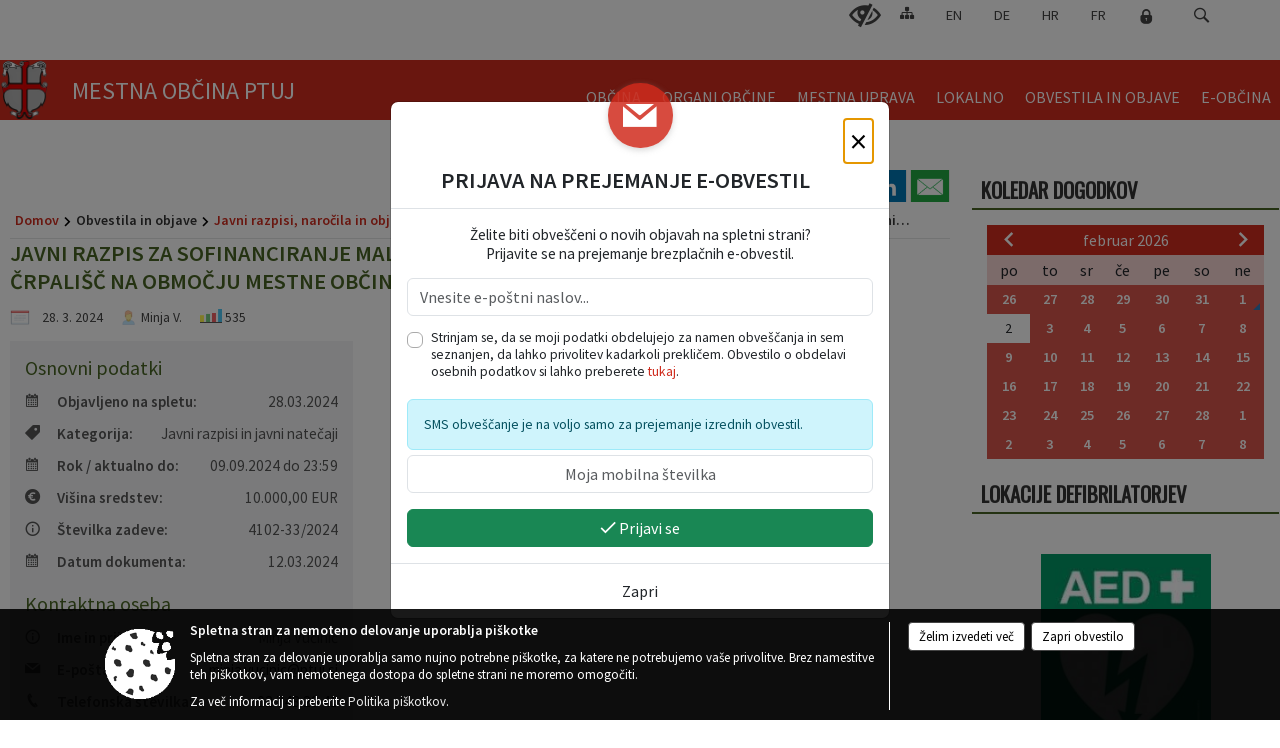

--- FILE ---
content_type: text/html; charset=utf-8
request_url: https://www.ptuj.si/objava/902785
body_size: 294135
content:



<!DOCTYPE html>
<html lang="sl">
<head prefix="og: https://ogp.me/ns#">
    <meta charset="utf-8" />
    <meta property="og:type" content="website" />
    <title>Javni razpis za sofinanciranje malih komunalnih čistilnih naprav in internih črpališč na območju Mestne občine Ptuj v letu 2024 - ptuj.si</title>
    <meta property="og:title" content="Javni razpis za sofinanciranje malih komunalnih čistilnih naprav in internih črpališč na območju Mestne občine Ptuj v letu 2024 - ptuj.si" />
    <meta property="fb:app_id" content="1414532895426376" />
    <meta name="copyright" content="Copyright Sigmateh, 2025. Vse pravice pridržane.">
    <meta name="author" content="E-občina">
    <meta name="description" content="Javni razpis za sofinanciranje malih komunalnih čistilnih naprav in internih črpališč na območju Mestne občine Ptuj v letu 2024" />
    <meta property="og:description" content="Javni razpis za sofinanciranje malih komunalnih čistilnih naprav in internih črpališč na območju Mestne občine Ptuj v letu 2024" />
    <meta name="keywords" content="novice, aktualno dogajanje, novice v regiji, obcinske novice, občinske novice, oglasna deska, dogajanje v obcini, dogajanje v občini, obcinska stran, občinska stran, novosti v obcini, novosti v občini, Ptuj, Mestna občina Ptuj" />
    <meta name="viewport" content="width=device-width, initial-scale=1.0" />
    
    
                    <meta property="og:url" content="https://www.ptuj.si/objava/902785" />
                    <meta property="og:image" content="http://www.ptuj.si/favicons/ptuj/mstile-150x150.png" />
                

            <link rel="shortcut icon" href="/favicons/ptuj/favicon.ico?v=7kxM7lPYPq">
        <link rel="canonical" href="https://www.ptuj.si/objava/902785" />
        <link rel="sitemap" type="application/xml" title="Sitemap" href="/sitemapxml">

    <script src="/bundles/jquerybasic?v=396"></script>

    <script src="/bundles/bootstrap?v=396"></script>


    <!--[if lte IE 9]>
        <link href="/Scripts/animateit/iefix?v=WVNPMo8DK8TNI_w7e8_RCm17J9vKRIQ26uWUHEE5Dy01" rel="stylesheet"/>

    <![endif]-->
    <link href="/Content/osnovno?v=396" rel="stylesheet"/>

    <link href="/Content/bootstrap/bootstrap.min.css?v=396" rel="stylesheet"/>


    <script type="text/javascript">
        window.addEventListener("DOMContentLoaded", function () {
            if (window.navigator.userAgent.indexOf("Trident/") > 0) {
                alert("Ker za brskanje uporabljate starejšo različico spletnega brskalnika, vse funkcionalnosti spletnega mesta morda ne bodo na voljo. Predlagamo, da namestite Microsoft EDGE, Mozilla Firefox, Google Chrome ali katerega od drugih sodobnih spletnih brskalnikov.");
            }
        });
    </script>

    <script class="structured-data-org" type="application/ld+json">
        {
        "@context":"https://schema.org",
        "@type":"Organization",
        "name":"Mestna občina Ptuj",
        "legalName":"Mestna občina Ptuj",
        "url":"https://www.ptuj.si",
        "logo":"https://e-obcina.si/Images/Grbi/ptuj.png",
        "contactPoint":
        {"@type":"ContactPoint","contactType":"Spletna stran Mestne občine Ptuj","telephone":"[02 748 29 99]","email":"obcina.ptuj@ptuj.si"}
        }
    </script>



        <link href="/Content/TinyMce/tinymce.min.css" rel="stylesheet" type="text/css" />

            <link href="/Content/Glave/modern5.min.css" rel="stylesheet" type="text/css" />
        <link href="/Content/Personalized/107.min.css" rel="stylesheet" type="text/css" />
            <link href="/Content/ViewMode/.min.css" rel="stylesheet" type="text/css" />


    <link rel="stylesheet" href="/Fonts/eoicons/eoicons.css" />

    
    <link href="/Content/Responsive/novica?v=StFp0hTnC6woZi59JX9mogjjEoQcv0xHXfZK_LtP9O01" rel="stylesheet"/>


</head>
<body class="subpage specialviewmode   sl-SI">


    <div id="menu_mobile">
        <div id="header">
            <a href="#menu-left" class="eoicons eoicon-list" style="left: 0;" title="Meni - levo" aria-label="Meni - levo"></a>

            
            <a href="#menu-right" class="eoicons eoicon-user2" style="right: 0;" title="Meni - desno" aria-label="Meni - desno"></a>

        </div>

        <nav id="menu-left" role="navigation" aria-label="Glavna navigacija">
            <ul>
                        <li>
                                    <span>OBČINA</span>
                                                            <ul>
                                        <li>
                                                <span>Predstavitev občine</span>

                                                <ul>
                                                            <li><a href="/objave/175" target="_self">Statistični podatki</a></li>
                                                            <li><a href="/objava/339880" target="_self">Zgodovina mesta</a></li>
                                                            <li><a href="/objave/187" target="_self">Grb in zastava</a></li>
                                                            <li><a href="/objave/347" target="_self">Vizitka občine</a></li>
                                                            <li><a href="/objave/172" target="_self">Naselja občine</a></li>
                                                </ul>
                                        </li>
                                        <li>
                                                <span>Akti občine</span>

                                                <ul>
                                                            <li><a href="/acts" target="_self">Predpisi občine</a></li>
                                                            <li><a href="/objava/858352" target="_self">Statut</a></li>
                                                            <li><a href="/objave/107" target="_self">Prostorski akti</a></li>
                                                            <li><a href="/objave/161" target="_self">Proračun</a></li>
                                                            <li><a href="/objava/310793" target="_self">Vizija</a></li>
                                                            <li><a href="/objave/177" target="_self">Strategije</a></li>
                                                </ul>
                                        </li>
                                        <li>
                                                <a href="/objave/191" target="_self">Občinski praznik</a>

                                        </li>
                                        <li>
                                                <a href="/objave/188" target="_self">Prejemniki občinskih priznanj</a>

                                        </li>
                                        <li>
                                                <a href="/objava/310771" target="_self">Pobratena in partnerska mesta</a>

                                        </li>
                                        <li>
                                                <a href="/objave/48" target="_self">Četrtne skupnosti</a>

                                        </li>
                                        <li>
                                                <a href="/objave/101" target="_self">Lokalne volitve</a>

                                        </li>
                                </ul>
                        </li>
                        <li>
                                    <span>ORGANI OBČINE</span>
                                                            <ul>
                                        <li>
                                                <a href="/objave/176" target="_self">Županja</a>

                                        </li>
                                        <li>
                                                <a href="/objava/720761" target="_self">Podžupan</a>

                                        </li>
                                        <li>
                                                <a href="/objava/321151" target="_self">Mestni svet</a>

                                                <ul>
                                                            <li><a href="/objave/229" target="_self">Člani mestnega sveta</a></li>
                                                            <li><a href="/objave/76" target="_self">Seje mestnega sveta</a></li>
                                                            <li><a href="/objave/115?subcategory=143" target="_self">Delovna telesa</a></li>
                                                            <li><a href="/objave/232" target="_self">Svetniška vprašanja</a></li>
                                                </ul>
                                        </li>
                                        <li>
                                                <a href="/objava/310479" target="_self">Nadzorni odbor</a>

                                        </li>
                                        <li>
                                                <a href="/objava/310484" target="_self">Občinska volilna komisija</a>

                                        </li>
                                        <li>
                                                <span>Strokovni sveti</span>

                                                <ul>
                                                            <li><a href="/objava/321220" target="_self">Kolegij županov Spodnjega Podravja</a></li>
                                                            <li><a href="/objava/321221" target="_self">Varnostni sosvet</a></li>
                                                            <li><a href="/objava/321222" target="_self">Svet za preventivo in vzgojo v cestnem prometu </a></li>
                                                            <li><a href="/objava/321223" target="_self">Svet za invalide</a></li>
                                                            <li><a href="/objava/342884" target="_self">Skupina za preprečevanje zasvojenosti</a></li>
                                                            <li><a href="/objava/321224" target="_self">Socialni sosvet</a></li>
                                                </ul>
                                        </li>
                                </ul>
                        </li>
                        <li>
                                    <span>MESTNA UPRAVA</span>
                                                            <ul>
                                        <li>
                                                <a href="/objava/354347" target="_self">Pristojnosti oddelkov</a>

                                        </li>
                                        <li>
                                                <a href="/objave/230" target="_self">Imenik zaposlenih</a>

                                        </li>
                                        <li>
                                                <a href="/objave/255" target="_self">Uradne ure</a>

                                        </li>
                                        <li>
                                                <a href="/objave/183" target="_self">Organigram</a>

                                        </li>
                                        <li>
                                                <a href="/gdpr" target="_self">Varstvo osebnih podatkov</a>

                                        </li>
                                        <li>
                                                <a href="/katalogjavnegaznacaja" target="_self">Katalog informacij javnega značaja</a>

                                        </li>
                                        <li>
                                                <a href="/objava/334492" target="_self">Skupna občinska uprava</a>

                                        </li>
                                </ul>
                        </li>
                        <li>
                                    <span>LOKALNO</span>
                                                            <ul>
                                        <li>
                                                <a href="/objave/51" target="_self">Javni zavodi in podjetja</a>

                                        </li>
                                        <li>
                                                <a href="/objava/334579" target="_self">Javni potniški promet</a>

                                        </li>
                                        <li>
                                                <a href="/objava/321196" target="_self">Nepremičnine</a>

                                                <ul>
                                                            <li><a href="https://komunalni.ptuj.si/" target="_blank">Komunalni prispevek</a></li>
                                                            <li><a href="https://komunalni.ptuj.si/nusz/" target="_blank">NUSZ</a></li>
                                                            <li><a href="/objava/321215" target="_self">Poslovni prostori</a></li>
                                                            <li><a href="/objava/321214" target="_self">Stanovanja</a></li>
                                                            <li><a href="/objava/321206" target="_self">Poslovne cone</a></li>
                                                </ul>
                                        </li>
                                        <li>
                                                <a href="/objava/383191" target="_self">Participativni proračun</a>

                                                <ul>
                                                            <li><a href="/objava/734207" target="_self">2024</a></li>
                                                            <li><a href="/objava/607892" target="_self">2023</a></li>
                                                            <li><a href="/objava/607890" target="_self">2022</a></li>
                                                </ul>
                                        </li>
                                        <li>
                                                <a href="/objava/323155" target="_self">Skrb za družbo</a>

                                        </li>
                                        <li>
                                                <a href="/objava/382100" target="_self">Subvencije</a>

                                        </li>
                                        <li>
                                                <a href="/objava/334473" target="_self">Civilna zaščita</a>

                                        </li>
                                        <li>
                                                <a href="/objave/171" target="_self">Lokacije defibrilatorjev</a>

                                        </li>
                                        <li>
                                                <a href="/objava/343187" target="_self">Spletna kamera</a>

                                        </li>
                                        <li>
                                                <a href="/objava/1056003" target="_self">Virtualni sprehod po mestni hiši</a>

                                        </li>
                                        <li>
                                                <a href="/objava/784302" target="_self">Kurentova hiša</a>

                                        </li>
                                        <li>
                                                <a href="/objava/975603" target="_self">Galerija Magistrat</a>

                                        </li>
                                        <li>
                                                <a href="/objava/816782" target="_self">Stara steklarska, Mladinsko kulturni center</a>

                                        </li>
                                        <li>
                                                <a href="/objava/906254" target="_self">Narodni dom Ptuj</a>

                                        </li>
                                        <li>
                                                <a href="/objava/875803" target="_self">Ceniki prostorov četrtnih skupnosti</a>

                                        </li>
                                </ul>
                        </li>
                        <li>
                                    <span>OBVESTILA IN OBJAVE</span>
                                                            <ul>
                                        <li>
                                                <a href="/objave/8" target="_self">Aktualno</a>

                                        </li>
                                        <li>
                                                <a href="/objave/38" target="_self">Lokalne novice</a>

                                        </li>
                                        <li>
                                                <a href="/objave/58" target="_self">Javni razpisi, naročila in objave</a>

                                        </li>
                                        <li>
                                                <a href="/objave/43" target="_self">Koledar dogodkov</a>

                                        </li>
                                        <li>
                                                <a href="/objava/607682" target="_self">Večji dogodki in prireditve </a>

                                        </li>
                                        <li>
                                                <a href="https://www.ptuj.si/objave/46" target="_blank">Projekti in investicije</a>

                                        </li>
                                        <li>
                                                <a href="/objave/274" target="_self">Zapore cest</a>

                                        </li>
                                        <li>
                                                <a href="/objave/53" target="_self">Pomembne številke</a>

                                        </li>
                                        <li>
                                                <a href="/objava/829224" target="_self">Varuhov kotiček</a>

                                        </li>
                                        <li>
                                                <a href="/objave/65" target="_self">Uradni vestnik</a>

                                        </li>
                                        <li>
                                                <a href="/objave/63" target="_self">Ptujčan</a>

                                        </li>
                                </ul>
                        </li>
                        <li>
                                    <span>E-OBČINA</span>
                                                            <ul>
                                        <li>
                                                <a href="/objave/364" target="_self">Vloge in obrazci</a>

                                        </li>
                                        <li>
                                                <a href="http://izboljsajmo.ptuj.si/" target="_blank">Predlogi in pobude</a>

                                        </li>
                                        <li>
                                                <a href="/einforming" target="_self">E-obveščanje občanov</a>

                                        </li>
                                        <li>
                                                <a href="/objave/404" target="_self">Vprašajte občino</a>

                                        </li>
                                </ul>
                        </li>

            </ul>
        </nav>

        <nav id="menu-right" role="navigation" aria-label="Nastavitve">
            <ul>
                    <li>
                        <a id="login-link-mobile" href="/Prijava">Prijava</a>
                        <script type="text/javascript">
                            $(function () {
                                $("#login-link-mobile").prop("href", "/prijava?ReturnUrl=" + window.location.pathname);
                            });
                        </script>
                    </li>
                    <li>
                        <a href="/Registracija">Registracija</a>
                    </li>
            </ul>
        </nav>
    </div>
    <script type="text/javascript">
        $(function () {
            $("#menu-left .mm-btn_close").removeClass("mm-btn_close").addClass("mm-btn_search");
            $("#menu-left .mm-btn_search").attr("href", "javascript:void(0);");

            $(document).on("click", "#menu-left .mm-btn_search", function () {
                $("#menu-left .mm-searchfield").submit();
            });

            $("nav#menu-left .mm-navbars_top .mm-navbar .mm-btn_search").removeAttr("aria-owns"); // brez tega je celotna stran aria-hidden=true
        })



        document.addEventListener(
            "DOMContentLoaded", () => {
            new Mmenu("nav#menu-left", {
                "offCanvas": {
                    "position": "left-front"
                },
                "theme": "dark",
                "navbar": {
                    "title": "Glavni meni"
                },
                "navbars": [
                    {
                        "position": "top",
                        "content": [
                            "searchfield"
                        ]
                    }

,{"position": "bottom","content": ["<a class='eoicons eoicon-facebook' href='https://www.facebook.com/Mestna-ob%C4%8Dina-Ptuj-1495852147302134'></a>","<a class='eoicons eoicon-phone2' href='tel:02 748 29 99'></a>","<a class='eoicons eoicon-mail' href='mailto:obcina.ptuj@ptuj.si'></a>"]}                ],
                "searchfield": {
                    placeholder: "Začni iskanje...",
                    title: "Za pričetek iskanja kliknite na puščico >",
                    noResults: "",
                    add: true,
                    search: false,
                    searchIn: "#abc123"
                }
            }, {
                "searchfield": {
                    "form": {
                        action: "/search",
                        method: "get"
                    },
                    "input": {
                        type: "text",
                        name: "search_term",
                        id: "searchform"
                    },
                    "submit": true
                }
            });

            new Mmenu("nav#menu-right", {
                "offCanvas": {
                    "position": "right-front"
                },
                "theme": "dark",
                "navbar": {
                    "title": "Uporabnik"
                }
            });

            if ($("#vsebina .modal").length > 0) {
                $.each($("#vsebina .modal"), function () {
                    $(this).appendTo("body");
                });
            }
        });
    </script>
    <style type="text/css">
        .mm-navbars.mm-navbars--bottom {
            font-size: 1.5rem;
        }
    </style>
<div id="head-container" class="headstyle-modern5 d-print-none">
    <a id="jump-to-main-content" href="#maincontent" aria-label="Skok na vsebino">Skok na vsebino</a>

    <div id="top_row" class="skrij_pod_815">
        <div id="top_menu_container">
        <ul id="top_menu" class="skrij_pod_815">
            
                            <li>
                    <div class="menuItems">
                        <a class="eoicons eoicon-blind" href="#" onclick="$('#bps_control').modal('show');" title="Uporabniki z različnimi oblikami oviranosti"></a>
                    </div>
                </li>
                <li>
                    <div class="menuItems">
                        <a class="eoicons eoicon-sitemap" href="/sitemap" title="Kazalo strani"></a>
                    </div>
                </li>
                                        <li>
                    <div class="menuItems">
                        <a  href="/objava/353173">
                            EN
                        </a>
                    </div>
                </li>
                            <li>
                    <div class="menuItems">
                        <a  href="/objava/353171">
                            DE
                        </a>
                    </div>
                </li>
                                        <li>
                    <div class="menuItems">
                        <a  href="/objava/353174">
                            HR
                        </a>
                    </div>
                </li>
                                                                <li>
                    <div class="menuItems">
                        <a  href="/objava/353172">
                            FR
                        </a>
                    </div>
                </li>
                            <li>
                    <a class="eoicons eoicon-locked1" id="login-link" href="/prijava" title="Prijava"></a>
                    <script type="text/javascript">
                        $(function () {
                            $("#login-link").prop("href", "/prijava?ReturnUrl=" + window.location.pathname);
                        });
                    </script>
                </li>
            <li class="search">
                <div class="menuItems">
                    <form id="search_form" method="GET" action="/search">
                        <input aria-label="Iskane ključne besede" id="search_term" name="search_term" placeholder="ISKANJE" />
                        <span aria-label="Išči" class="eoicons eoicon-search" id="search_btn" name="search_btn" role="button"></span>
                        <span id="search_close_button">✕</span>
                    </form>
                </div>
            </li>
        </ul>
        </div>
    </div>

        
        <div id="logo_container">
            <a href="/">
                <img alt="Grb Mestne občine Ptuj" id="logo" src="/Images/Grbi/ptuj.png" />
                    <div id="municipality_name">
                        <span class="municipality_word">
Mestna občina                        </span>
Ptuj                                            </div>
            </a>
        </div>

<div id="top_container">        
<div id="menu_desktop">
    <div>
        <div class="MeniClass" role="navigation" aria-label="Glavna navigacija">
            <ul id="main_menu" role="menubar">
                        <li role="none">
                                <a role="menuitem" href="#" target="_self" class="menu_title" aria-haspopup="true">
                                    <span style="border-color:">OBČINA</span>
                                </a>
                                                            <ul role="menu" class="menu_column" style="border-left-color:;">
                                        <li role="none" class="col-md-auto px-0">
                                                <a role="menuitem" aria-haspopup="true" href="#">Predstavitev občine</a>

                                                <ul role="menu" class="submenu">
                                                            <li role="none" class="col-md-auto px-0"><a role="menuitem" href="/objave/175" target="_self">Statistični podatki</a></li>
                                                            <li role="none" class="col-md-auto px-0"><a role="menuitem" href="/objava/339880" target="_self">Zgodovina mesta</a></li>
                                                            <li role="none" class="col-md-auto px-0"><a role="menuitem" href="/objave/187" target="_self">Grb in zastava</a></li>
                                                            <li role="none" class="col-md-auto px-0"><a role="menuitem" href="/objave/347" target="_self">Vizitka občine</a></li>
                                                            <li role="none" class="col-md-auto px-0"><a role="menuitem" href="/objave/172" target="_self">Naselja občine</a></li>
                                                </ul>
                                        </li>
                                        <li role="none" class="col-md-auto px-0">
                                                <a role="menuitem" aria-haspopup="true" href="#">Akti občine</a>

                                                <ul role="menu" class="submenu">
                                                            <li role="none" class="col-md-auto px-0"><a role="menuitem" href="/acts" target="_self">Predpisi občine</a></li>
                                                            <li role="none" class="col-md-auto px-0"><a role="menuitem" href="/objava/858352" target="_self">Statut</a></li>
                                                            <li role="none" class="col-md-auto px-0"><a role="menuitem" href="/objave/107" target="_self">Prostorski akti</a></li>
                                                            <li role="none" class="col-md-auto px-0"><a role="menuitem" href="/objave/161" target="_self">Proračun</a></li>
                                                            <li role="none" class="col-md-auto px-0"><a role="menuitem" href="/objava/310793" target="_self">Vizija</a></li>
                                                            <li role="none" class="col-md-auto px-0"><a role="menuitem" href="/objave/177" target="_self">Strategije</a></li>
                                                </ul>
                                        </li>
                                        <li role="none" class="col-md-auto px-0">
                                                <a role="menuitem" aria-haspopup="false" href="/objave/191" target="_self">Občinski praznik</a>

                                        </li>
                                        <li role="none" class="col-md-auto px-0">
                                                <a role="menuitem" aria-haspopup="false" href="/objave/188" target="_self">Prejemniki občinskih priznanj</a>

                                        </li>
                                        <li role="none" class="col-md-auto px-0">
                                                <a role="menuitem" aria-haspopup="false" href="/objava/310771" target="_self">Pobratena in partnerska mesta</a>

                                        </li>
                                        <li role="none" class="col-md-auto px-0">
                                                <a role="menuitem" aria-haspopup="false" href="/objave/48" target="_self">Četrtne skupnosti</a>

                                        </li>
                                        <li role="none" class="col-md-auto px-0">
                                                <a role="menuitem" aria-haspopup="false" href="/objave/101" target="_self">Lokalne volitve</a>

                                        </li>
                                </ul>
                        </li>
                        <li role="none">
                                <a role="menuitem" href="#" target="_self" class="menu_title" aria-haspopup="true">
                                    <span style="border-color:">ORGANI OBČINE</span>
                                </a>
                                                            <ul role="menu" class="menu_column" style="border-left-color:;">
                                        <li role="none" class="col-md-auto px-0">
                                                <a role="menuitem" aria-haspopup="false" href="/objave/176" target="_self">Županja</a>

                                        </li>
                                        <li role="none" class="col-md-auto px-0">
                                                <a role="menuitem" aria-haspopup="false" href="/objava/720761" target="_self">Podžupan</a>

                                        </li>
                                        <li role="none" class="col-md-auto px-0">
                                                <a role="menuitem" aria-haspopup="true" href="/objava/321151" target="_self">Mestni svet</a>

                                                <ul role="menu" class="submenu">
                                                            <li role="none" class="col-md-auto px-0"><a role="menuitem" href="/objave/229" target="_self">Člani mestnega sveta</a></li>
                                                            <li role="none" class="col-md-auto px-0"><a role="menuitem" href="/objave/76" target="_self">Seje mestnega sveta</a></li>
                                                            <li role="none" class="col-md-auto px-0"><a role="menuitem" href="/objave/115?subcategory=143" target="_self">Delovna telesa</a></li>
                                                            <li role="none" class="col-md-auto px-0"><a role="menuitem" href="/objave/232" target="_self">Svetniška vprašanja</a></li>
                                                </ul>
                                        </li>
                                        <li role="none" class="col-md-auto px-0">
                                                <a role="menuitem" aria-haspopup="false" href="/objava/310479" target="_self">Nadzorni odbor</a>

                                        </li>
                                        <li role="none" class="col-md-auto px-0">
                                                <a role="menuitem" aria-haspopup="false" href="/objava/310484" target="_self">Občinska volilna komisija</a>

                                        </li>
                                        <li role="none" class="col-md-auto px-0">
                                                <a role="menuitem" aria-haspopup="true" href="#">Strokovni sveti</a>

                                                <ul role="menu" class="submenu">
                                                            <li role="none" class="col-md-auto px-0"><a role="menuitem" href="/objava/321220" target="_self">Kolegij županov Spodnjega Podravja</a></li>
                                                            <li role="none" class="col-md-auto px-0"><a role="menuitem" href="/objava/321221" target="_self">Varnostni sosvet</a></li>
                                                            <li role="none" class="col-md-auto px-0"><a role="menuitem" href="/objava/321222" target="_self">Svet za preventivo in vzgojo v cestnem prometu </a></li>
                                                            <li role="none" class="col-md-auto px-0"><a role="menuitem" href="/objava/321223" target="_self">Svet za invalide</a></li>
                                                            <li role="none" class="col-md-auto px-0"><a role="menuitem" href="/objava/342884" target="_self">Skupina za preprečevanje zasvojenosti</a></li>
                                                            <li role="none" class="col-md-auto px-0"><a role="menuitem" href="/objava/321224" target="_self">Socialni sosvet</a></li>
                                                </ul>
                                        </li>
                                </ul>
                        </li>
                        <li role="none">
                                <a role="menuitem" href="#" target="_self" class="menu_title" aria-haspopup="true">
                                    <span style="border-color:">MESTNA UPRAVA</span>
                                </a>
                                                            <ul role="menu" class="menu_column" style="border-left-color:;">
                                        <li role="none" class="col-md-auto px-0">
                                                <a role="menuitem" aria-haspopup="false" href="/objava/354347" target="_self">Pristojnosti oddelkov</a>

                                        </li>
                                        <li role="none" class="col-md-auto px-0">
                                                <a role="menuitem" aria-haspopup="false" href="/objave/230" target="_self">Imenik zaposlenih</a>

                                        </li>
                                        <li role="none" class="col-md-auto px-0">
                                                <a role="menuitem" aria-haspopup="false" href="/objave/255" target="_self">Uradne ure</a>

                                        </li>
                                        <li role="none" class="col-md-auto px-0">
                                                <a role="menuitem" aria-haspopup="false" href="/objave/183" target="_self">Organigram</a>

                                        </li>
                                        <li role="none" class="col-md-auto px-0">
                                                <a role="menuitem" aria-haspopup="false" href="/gdpr" target="_self">Varstvo osebnih podatkov</a>

                                        </li>
                                        <li role="none" class="col-md-auto px-0">
                                                <a role="menuitem" aria-haspopup="false" href="/katalogjavnegaznacaja" target="_self">Katalog informacij javnega značaja</a>

                                        </li>
                                        <li role="none" class="col-md-auto px-0">
                                                <a role="menuitem" aria-haspopup="false" href="/objava/334492" target="_self">Skupna občinska uprava</a>

                                        </li>
                                </ul>
                        </li>
                        <li role="none">
                                <a role="menuitem" href="#" target="_self" class="menu_title" aria-haspopup="true">
                                    <span style="border-color:">LOKALNO</span>
                                </a>
                                                            <ul role="menu" class="menu_column" style="border-left-color:;">
                                        <li role="none" class="col-md-auto px-0">
                                                <a role="menuitem" aria-haspopup="false" href="/objave/51" target="_self">Javni zavodi in podjetja</a>

                                        </li>
                                        <li role="none" class="col-md-auto px-0">
                                                <a role="menuitem" aria-haspopup="false" href="/objava/334579" target="_self">Javni potniški promet</a>

                                        </li>
                                        <li role="none" class="col-md-auto px-0">
                                                <a role="menuitem" aria-haspopup="true" href="/objava/321196" target="_self">Nepremičnine</a>

                                                <ul role="menu" class="submenu">
                                                            <li role="none" class="col-md-auto px-0"><a role="menuitem" href="https://komunalni.ptuj.si/" target="_blank">Komunalni prispevek</a></li>
                                                            <li role="none" class="col-md-auto px-0"><a role="menuitem" href="https://komunalni.ptuj.si/nusz/" target="_blank">NUSZ</a></li>
                                                            <li role="none" class="col-md-auto px-0"><a role="menuitem" href="/objava/321215" target="_self">Poslovni prostori</a></li>
                                                            <li role="none" class="col-md-auto px-0"><a role="menuitem" href="/objava/321214" target="_self">Stanovanja</a></li>
                                                            <li role="none" class="col-md-auto px-0"><a role="menuitem" href="/objava/321206" target="_self">Poslovne cone</a></li>
                                                </ul>
                                        </li>
                                        <li role="none" class="col-md-auto px-0">
                                                <a role="menuitem" aria-haspopup="true" href="/objava/383191" target="_self">Participativni proračun</a>

                                                <ul role="menu" class="submenu">
                                                            <li role="none" class="col-md-auto px-0"><a role="menuitem" href="/objava/734207" target="_self">2024</a></li>
                                                            <li role="none" class="col-md-auto px-0"><a role="menuitem" href="/objava/607892" target="_self">2023</a></li>
                                                            <li role="none" class="col-md-auto px-0"><a role="menuitem" href="/objava/607890" target="_self">2022</a></li>
                                                </ul>
                                        </li>
                                        <li role="none" class="col-md-auto px-0">
                                                <a role="menuitem" aria-haspopup="false" href="/objava/323155" target="_self">Skrb za družbo</a>

                                        </li>
                                        <li role="none" class="col-md-auto px-0">
                                                <a role="menuitem" aria-haspopup="false" href="/objava/382100" target="_self">Subvencije</a>

                                        </li>
                                        <li role="none" class="col-md-auto px-0">
                                                <a role="menuitem" aria-haspopup="false" href="/objava/334473" target="_self">Civilna zaščita</a>

                                        </li>
                                        <li role="none" class="col-md-auto px-0">
                                                <a role="menuitem" aria-haspopup="false" href="/objave/171" target="_self">Lokacije defibrilatorjev</a>

                                        </li>
                                        <li role="none" class="col-md-auto px-0">
                                                <a role="menuitem" aria-haspopup="false" href="/objava/343187" target="_self">Spletna kamera</a>

                                        </li>
                                        <li role="none" class="col-md-auto px-0">
                                                <a role="menuitem" aria-haspopup="false" href="/objava/1056003" target="_self">Virtualni sprehod po mestni hiši</a>

                                        </li>
                                        <li role="none" class="col-md-auto px-0">
                                                <a role="menuitem" aria-haspopup="false" href="/objava/784302" target="_self">Kurentova hiša</a>

                                        </li>
                                        <li role="none" class="col-md-auto px-0">
                                                <a role="menuitem" aria-haspopup="false" href="/objava/975603" target="_self">Galerija Magistrat</a>

                                        </li>
                                        <li role="none" class="col-md-auto px-0">
                                                <a role="menuitem" aria-haspopup="false" href="/objava/816782" target="_self">Stara steklarska, Mladinsko kulturni center</a>

                                        </li>
                                        <li role="none" class="col-md-auto px-0">
                                                <a role="menuitem" aria-haspopup="false" href="/objava/906254" target="_self">Narodni dom Ptuj</a>

                                        </li>
                                        <li role="none" class="col-md-auto px-0">
                                                <a role="menuitem" aria-haspopup="false" href="/objava/875803" target="_self">Ceniki prostorov četrtnih skupnosti</a>

                                        </li>
                                </ul>
                        </li>
                        <li role="none">
                                <a role="menuitem" href="#" target="_self" class="menu_title" aria-haspopup="true">
                                    <span style="border-color:">OBVESTILA IN OBJAVE</span>
                                </a>
                                                            <ul role="menu" class="menu_column" style="border-left-color:;">
                                        <li role="none" class="col-md-auto px-0">
                                                <a role="menuitem" aria-haspopup="false" href="/objave/8" target="_self">Aktualno</a>

                                        </li>
                                        <li role="none" class="col-md-auto px-0">
                                                <a role="menuitem" aria-haspopup="false" href="/objave/38" target="_self">Lokalne novice</a>

                                        </li>
                                        <li role="none" class="col-md-auto px-0">
                                                <a role="menuitem" aria-haspopup="false" href="/objave/58" target="_self">Javni razpisi, naročila in objave</a>

                                        </li>
                                        <li role="none" class="col-md-auto px-0">
                                                <a role="menuitem" aria-haspopup="false" href="/objave/43" target="_self">Koledar dogodkov</a>

                                        </li>
                                        <li role="none" class="col-md-auto px-0">
                                                <a role="menuitem" aria-haspopup="false" href="/objava/607682" target="_self">Večji dogodki in prireditve </a>

                                        </li>
                                        <li role="none" class="col-md-auto px-0">
                                                <a role="menuitem" aria-haspopup="false" href="https://www.ptuj.si/objave/46" target="_blank">Projekti in investicije</a>

                                        </li>
                                        <li role="none" class="col-md-auto px-0">
                                                <a role="menuitem" aria-haspopup="false" href="/objave/274" target="_self">Zapore cest</a>

                                        </li>
                                        <li role="none" class="col-md-auto px-0">
                                                <a role="menuitem" aria-haspopup="false" href="/objave/53" target="_self">Pomembne številke</a>

                                        </li>
                                        <li role="none" class="col-md-auto px-0">
                                                <a role="menuitem" aria-haspopup="false" href="/objava/829224" target="_self">Varuhov kotiček</a>

                                        </li>
                                        <li role="none" class="col-md-auto px-0">
                                                <a role="menuitem" aria-haspopup="false" href="/objave/65" target="_self">Uradni vestnik</a>

                                        </li>
                                        <li role="none" class="col-md-auto px-0">
                                                <a role="menuitem" aria-haspopup="false" href="/objave/63" target="_self">Ptujčan</a>

                                        </li>
                                </ul>
                        </li>
                        <li role="none">
                                <a role="menuitem" href="#" target="_self" class="menu_title" aria-haspopup="true">
                                    <span style="border-color:">E-OBČINA</span>
                                </a>
                                                            <ul role="menu" class="menu_column" style="border-left-color:;">
                                        <li role="none" class="col-md-auto px-0">
                                                <a role="menuitem" aria-haspopup="false" href="/objave/364" target="_self">Vloge in obrazci</a>

                                        </li>
                                        <li role="none" class="col-md-auto px-0">
                                                <a role="menuitem" aria-haspopup="false" href="http://izboljsajmo.ptuj.si/" target="_blank">Predlogi in pobude</a>

                                        </li>
                                        <li role="none" class="col-md-auto px-0">
                                                <a role="menuitem" aria-haspopup="false" href="/einforming" target="_self">E-obveščanje občanov</a>

                                        </li>
                                        <li role="none" class="col-md-auto px-0">
                                                <a role="menuitem" aria-haspopup="false" href="/objave/404" target="_self">Vprašajte občino</a>

                                        </li>
                                </ul>
                        </li>
            </ul>
        </div>
    </div>
</div>


    </div>

</div>

<script type="text/javascript">
    function toggleSearchInput() {
        if ($('.search .menuItems #search_term').width() > 0) {
            $('.search .menuItems #search_term').removeClass("active");
            $('.search .menuItems #search_btn').removeClass("active");
            $('.search .menuItems #search_close_button').removeClass("active");
        } else {
            $('.search .menuItems #search_term').focus();
            $('.search .menuItems #search_term').addClass("active");
            $('.search .menuItems #search_btn').addClass("active");
            $('.search .menuItems #search_close_button').addClass("active");
        }
        $('#top_menu_container #top_menu li:not(.search)').fadeToggle(800);
    }

    $(document).on("click", ".search .menuItems #search_btn", function () {
        if ($('.search .menuItems #search_term').width() > 0) {
            $(".search .menuItems #search_form").submit();
        } else {
            toggleSearchInput();
        }
    });

    $(document).on("click", ".search .menuItems #search_close_button", function () {
        toggleSearchInput();
    });

    $(function () {
        if ($('#top_container #main_menu ul').length > 0) {
            new Menubar($('#top_container #main_menu').get(0)).init();
        }

        if ($(window).width() < 815) {
            $("#menu_mobile").show();
        }

    });

    $(window).resize(function () {
        if ($(window).width() < 815) {
            $("#menu_mobile").show();
        } else {
            $("#menu_mobile").hide();
        }
    });
</script>

        <link href="/Content/Stili/osnovni3.min.css" rel="stylesheet" type="text/css" />

        <div id="top_section_title_container">
              
        </div>
    


    <div id="sidebar">



            <div id="bps-popup" class="skrij_nad_815 d-print-none">
                <div>
                    <a href="#" onclick="$('#bps_control').modal('show');" class="eoicons eoicon-eye" title="Uporabniki z različnimi oblikami oviranosti"></a>
                </div>
            </div>
    </div>
    <div id="vsebina" data-id="902785">
            <div id="middle-column" class=" margin-right-menu" role="main">
                <a name="maincontent"></a>
                




    <div class="spodnja_crta osrednji_vsebina" style="overflow: visible;">
        

<div class="social_row d-print-none">
    <div class="social-group">
        <div class="title">Deli s prijatelji</div>
        <div class="plugins">
            <button type="button" class="social-facebook image-effect-1" role="link" title="Deli na omrežju Facebook" onclick="window.open('http://www.facebook.com/sharer.php?u=https://www.ptuj.si/objava/902785', 'mywin' ,'left=50,top=50,width=600,height=350,toolbar=0'); return false;"></button>
            <button type="button" class="social-x image-effect-1" role="link" title="Deli na omrežju Twitter" onclick="window.open('https://twitter.com/intent/tweet?text=Javni razpis za sofinanciranje malih komunalnih čistilnih naprav in internih črpališč na območju Mestne občine Ptuj v letu 2024 - ptuj.si&amp;url=https://www.ptuj.si/objava/902785;via=E-obcina.si', 'mywin' ,'left=50,top=50,width=600,height=350,toolbar=0'); return false;"></button>
            <button type="button" class="social-pinterest image-effect-1" role="link" title="Deli na omrežju Pinterest" onclick="window.open('http://pinterest.com/pin/create/button/?url=https://www.ptuj.si/objava/902785&amp;media=https://www.e-obcina.si/favicons/ptuj/mstile-150x150.png', 'mywin' ,'left=50,top=50,width=600,height=350,toolbar=0'); return false;"></button>
            <button type="button" class="social-linkedin image-effect-1" role="link" title="Deli na omrežju LinkedIn" onclick="window.open('http://www.linkedin.com/shareArticle?mini=true&url=https://www.ptuj.si/objava/902785&amp;media=https://www.e-obcina.si/favicons/ptuj/mstile-150x150.png', 'mywin' ,'left=50,top=50,width=600,height=350,toolbar=0'); return false;"></button>
            <button type="button" class="social-mail image-effect-1" role="link" title="Pošlji po e-pošti" onclick="window.open('mailto:?subject=Javni razpis za sofinanciranje malih komunalnih čistilnih naprav in internih črpališč na območju Mestne občine Ptuj v letu 2024 - ptuj.si&body=https://www.ptuj.si/objava/902785&amp;');"></button>
        </div>
    </div>
</div><input id="current_content_id" name="current_content_id" type="hidden" value="10971" /><div id="current-location" class="d-print-none colored_links">
    <div>
        <a style="overflow: hidden; display: inline-block;" href="/">Domov</a>
 <span style="overflow: hidden;">Obvestila in objave</span> <a style="overflow: hidden; display: inline-block;" href="/objave/58">Javni razpisi, naročila in objave</a>         <span id="current-location-title" class="odreziTekstDodajTriPike">Javni razpis za sofinanciranje malih komunalnih čistilnih naprav in internih črpališč na območju Mestne občine Ptuj v letu 2024</span>    </div>
</div>
    <h1 id="main_title">

Javni razpis za sofinanciranje malih komunalnih čistilnih naprav in internih črpališč na območju Mestne občine Ptuj v letu 2024    </h1>




            <div id="short_info">
                    <span style="padding-right: 15px;"><span class="emunicipality-calendar-icon emunicipality-calendar-icon-md" data-bs-toggle="tooltip" title="Datum objave"></span>28. 3. 2024</span>
                                    <span style="padding-right: 15px;">
                        <span class="emunicipality-author-icon emunicipality-author-icon-md" data-bs-toggle="tooltip" title="Objavil"></span>
Minja V.                    </span>
                                    <span style="padding-right: 15px;"><span class="emunicipality-stat-icon emunicipality-stat-icon-md" data-bs-toggle="tooltip" title="Število ogledov (podatek se osveži vsakih 15 minut)"></span>535</span>
            </div>



        <ul class="main-post-tabs nav nav-tabs mt-3" style="clear: left; display: none;">
                        <li class="nav-item">
                <a class="nav-link active" data-id="category_default" data-bs-toggle="tab" href="#category_default">
Osnovni podatki                </a>
            </li>
                    </ul>

        <input id="current_page" name="current_page" type="hidden" value="1" />
        <input id="current_tab" name="current_tab" type="hidden" value="" />

        <div class="tab-content" style="clear: left;">
            <div id="category_default" class="tab-pane active">
                



<div class="details_category_58" style="margin-top: 15px; clear: both;">
    



<div class="podrobnosti spodnja_crta detailsbox_style_1">
            <div class="details-content">
                    <div style="clear: both; position: relative;">
                        <h2 class="content_subtitle">
                            Osnovni podatki
                        </h2>
                    </div>
                    <div style="clear: both; position: relative;">
                        <label style="float: left; font-weight: 600;"><span class="eoicons eoicon-calendar"></span>Objavljeno na spletu:</label>
                        <span style="float: right; padding-left: 28px;">28.03.2024</span>
                    </div>
                                        <div style="clear: both; position: relative;">
                            
                <label style="float: left; font-weight: 600;"><span class="eoicons eoicon-tag"></span>Kategorija:</label>
                <span style="float: right; padding-left: 28px;">

Javni razpisi in javni natečaji                </span>

                        </div>
                        <div style="clear: both; position: relative;">
                            
                        <label style="float: left; font-weight: 600;"><span class="eoicons eoicon-calendar"></span>Rok / aktualno do:</label>
                        <span style="float: right; padding-left: 28px;">09.09.2024 do 23:59</span>

                        </div>
                        <div style="clear: both; position: relative;">
                            
                    <label style="float: left; font-weight: 600;"><span class="eoicons eoicon-euro2"></span>Višina sredstev:</label>
                        <span style="float: right; padding-left: 28px; clear: right;">10.000,00 EUR</span>

                        </div>
                        <div style="clear: both; position: relative;">
                            
                                <label style="float: left; font-weight: 600;"><span class="eoicons eoicon-info2"></span>Številka zadeve:</label>
                            <span style="float: right; padding-left: 28px; clear: right;">4102-33/2024</span>

                        </div>
                        <div style="clear: both; position: relative;">
                            
                    <label style="float: left; font-weight: 600;"><span class="eoicons eoicon-calendar"></span>Datum dokumenta:</label>
                        <span style="float: right; padding-left: 28px; clear: right;">12.03.2024</span>

                        </div>
                        <div style="clear: both; position: relative;">
                            
                                    <h2 class="content_subtitle">
                                        Kontaktna oseba
                                    </h2>
<div style="clear: both; position: relative;">
                                <label style="float: left; font-weight: 600;"><span class="eoicons eoicon-info2"></span>Ime in priimek:</label>
                            <span style="float: right; padding-left: 28px; clear: right;">Minja Vučinić </span>
</div><div style="clear: both; position: relative;">
                    <label style="float: left; font-weight: 600;"><span class="eoicons eoicon-mail"></span>E-pošta:</label>
                        <span style="float: right; padding-left: 28px; clear: right;"><a href="mailto:minja.vucinic@ptuj.si">minja.vucinic@ptuj.si</a></span>
</div><div style="clear: both; position: relative;">
                    <label style="float: left; font-weight: 600;"><span class="eoicons eoicon-phone2"></span>Telefonska številka:</label>
                        <span style="float: right; padding-left: 28px; clear: right;"><a href="tel:02 748 29 41">02 748 29 41</a></span>
</div>
                        </div>


            </div>


    

</div>

<script type="text/javascript">
    $(function () {
        $('.podrobnosti').filter(function () {
            return $.trim($(this).text()).length == 0;
        }).remove();
    });
</script>
            <div style="clear: left;">
                

<div class="priloge">
                <div class="category ">
                        <h4 class="title mb-0" onclick="$(this).parent().toggleClass('shrink');">
                            Dokumenti, priloge 

                        </h4>
                    <div class="category_details"></div>
                        <div class="click_for_more" onclick="$(this).parent().toggleClass('shrink');">Klikni tukaj za prikaz prilog</div>

                        <div class="files">
                                <a class="custom_effect_1" href="/DownloadFile?id=681343" title="RAZPISNA DOKUMENTACIJA 2024 a" target="_blank">
                                    <div class="icon_container">
                                        <img src="/Images/Design/Priloge/priloga_doc.png" alt="Priloga" />
                                    </div>
                                    <div class="details_container">
                                        <div class="title">RAZPISNA DOKUMENTACIJA 2024 a</div>
                                        <div class="filesize">Velikost datoteke: 55 KB</div>
                                                                            </div>
                                </a>
                        </div>
                </div>
</div>
            </div>
            <div style="clear: left;">
                



<div class="gallery gallery_big">

</div>
            </div>
            <div style="clear: left;">
                

<div class="priloge">
</div>
            </div>



    

    



    



    
    

    

</div>


<link href="/Content/prettyphoto?v=Ni9Ui5ITfpqR7CsZ3wLjkofZnACGbCMJpy2-Ah50X4A1" rel="stylesheet"/>

<script src="/bundles/prettyphoto?v=nOAa94hOdnOlTveHTEXlwqH1mFhaoTAWhY6beQyUerU1"></script>


<script type="text/javascript">
    $(function() {
        $("a[rel^='picture']").magnificPopup({type:'image', gallery: { enabled: true } });
    });
</script>
            </div>
                    </div>
    </div>


<script type="text/javascript">
    $(function () {
        $(".main-post-tabs").each(function () {
            if ($(this).find('> li').length > 1) {
                $(this).css("display", "flex");
            }
        });

        initBootstrapTooltips();

        var hash = window.location.hash.substr(1);
        if (hash != "") {
            $('.nav-tabs a[href="#' + hash + '"]').tab('show');
        }

        $("body").addClass("single_post");
    });

    $('.main-post-tabs a').click(function (e) {
        if ($(this).data("id").substring(0, 8) == "category") {
            $("#current_tab").val($(this).data("id").substring(8));
            window.location.hash = $(this).data("id"); // spremenimo hash v url-ju zaradi povratka na isto stran (npr. iz seje komisije nazaj na komisijo)
            $('html, body').animate({ scrollTop: '0px' }, 300);
        }
    });

    function UpdateList() {
        $('.main-post-tabs a[href="#category' + ($("#current_tab").val() != '' ? $("#current_tab").val() : 0) + '"]').tab('show');
        $("#category" + ($("#current_tab").val() != '' ? $("#current_tab").val() : 0)).html('<div class="loading_svg_1"></div>');
        $.ajax({
            url: "/GetPosts",
            type: "POST",
            cache: false,
            data: {
                page: $("#current_page").val(),
                related_post_id: 902785,
                eo_id: 107,
                municipality_id: 107,
                category_id: $("#current_tab").val()
            },
            success: function (response) {
                $("#category" + ($("#current_tab").val() != '' ? $("#current_tab").val() : 0)).html(response);
            }
        });
    }

    
</script>
            </div>
            <div id="side-menu">

                    <div id="right-column" role="navigation" aria-label="Desno stransko področje" style="">



<div class="boxEventsCalendar menuBox" >
        <h2 class="box-header color1">
            <a href="/dogodki">KOLEDAR DOGODKOV</a>
        </h2>
    <div id="calendar616920" class="box-content">
        <div id="graphiccalendar"><div class="calendar_popup" style="position: absolute; z-index: 1000; background-color: #FFF; display: none;"></div></div>
    </div>
</div>



<script type="text/javascript">
    $(function () {
        function registerOpenSameDayEvent() {
            $(document).on('click keydown', '#calendar616920 #graphiccalendar .datepicker .datepicker-days td.day:not(.disabled)', function (e) {
                if (e.type === 'click' || (e.type === 'keydown' && (e.key === 'Enter' || e.key === ' '))) {
                    if (e.type === 'keydown') {
                        e.preventDefault();
                    }

                    var selectedDay = $(this).attr('data-day').replace(/\s+/g, '');
                    location.href ='/EventsOnDate?date=' + selectedDay;
                }
            });
        }

        $('#calendar616920 #graphiccalendar').on('dp.change', function (e) {
            var dateTimePicker = $(this).data("DateTimePicker");
            if (typeof dateTimePicker !== 'undefined') {
                location.href = '/EventsOnDate?date=' + dateTimePicker.viewDate().format('DD.MM.YYYY');
            }
        });

        $('#calendar616920 #graphiccalendar').on('dp.show', function (e) {
            registerOpenSameDayEvent();
        });

        $('#calendar616920 #graphiccalendar').on('dp.update', function (e) {
            if (e.change == 'M' || e.change == 'YYYY') {
                refreshEventsCalendar(e.viewDate._d);
            }
        });

        refreshEventsCalendar(new Date());

        let events = [];
        function refreshEventsCalendar(date) {
            let new_date = date;
            $.ajax({
                context: this,
                url: "/GetEvents",
                type: "GET",
                data: {
                    year: date.getFullYear(),
                    month: date.getMonth() + 1,
                    num_of_days_tolerance: 7
                                    },
                cache: false,
                success: function (response) {
                    if (typeof $('#calendar616920 #graphiccalendar').data("DateTimePicker") !== 'undefined') {
                        $('#calendar616920 #graphiccalendar').data("DateTimePicker").destroy();
                    }

                    let enabled_dates = [];
                    let disabled_days = [];
                    events = [];

                    if (response.disabled) {
                        jQuery.each(response.disabled_days, function () {
                            disabled_days.push(moment(this.toString()));
                        });
                    } else {
                        jQuery.each(response.events, function () {
                            enabled_dates.push(moment(this.formatted_datetime.toString()));
                            events.push([moment(this.formatted_datetime.toString()).format('DD.MM.YYYY'), moment(this.datetime.toString()).format('H.mm'), this.title, this.location]);
                        });
                    }

                    if (response.disabled) {
                        $('#calendar616920 #graphiccalendar').datetimepicker({
                            inline: true,
                            locale: 'sl',
                            format: 'dd.MM.yyyy',
                            defaultDate: moment("1." + (new_date.getMonth() + 1) + "." + new_date.getFullYear(), "DD.MM.YYYY"),
                            disabledDates: disabled_days
                        });
                    } else {
                        $('#calendar616920 #graphiccalendar').datetimepicker({
                            inline: true,
                            locale: 'sl',
                            format: 'dd.MM.yyyy',
                            defaultDate: moment("1." + (new_date.getMonth() + 1) + "." + new_date.getFullYear(), "DD.MM.YYYY"),
                            enabledDates: enabled_dates
                        });
                    }

                    $cal = $("#calendar616920");
                    let applyCalendarTabIndex = function () {
                        let $w = $cal.find('.bootstrap-datetimepicker-widget');

                        $w.find('td.day').each(function () {
                            let $td = $(this);

                            if ($td.hasClass('disabled')) {
                                $td
                                    .attr('tabindex', '-1').attr('aria-disabled', 'true').css('cursor', 'default');
                            } else {
                                $td
                                    .attr('tabindex', '0').attr('aria-disabled', 'false').css('cursor', 'pointer');
                            }
                        });


                        $w.find('th.prev, th.next, th.picker-switch').attr('tabindex', '0');
                    };

                    applyCalendarTabIndex();

                    $cal.off('dp.update.zdsma dp.change.zdsma dp.viewUpdate.zdsma');
                    $cal.on('dp.update.zdsma dp.change.zdsma dp.viewUpdate.zdsma', function () {
                        applyCalendarTabIndex();
                    });
                }
            });
        }

        $(document).on("mouseenter", "#calendar616920 #graphiccalendar .day:not(.disabled)", function (e) {
            $("#calendar616920 #graphiccalendar .calendar_popup").show();

            let day = $(this).data("day").replace(" ", "").replace(" ", "");
            let events_result = "";

            $.each(events, function () {
                if (day == this[0] || day.replace('/', '.').replace('/', '.') == this[0]) {
                    events_result += "<li>" + (this[1] != "0.00" ? this[1] + ": " : "") + this[2] + "<div style=\"color: #999;\">" + (this[3] == null ? '' : this[3]) + "</div></li>";
                }
            });

            let popup_container = "<div class=\"title color1_85transparency\">" + day + "</div><ul>" + events_result + "</ul>";
            $("#calendar616920 #graphiccalendar .calendar_popup").html(popup_container);

            $("#calendar616920 #graphiccalendar .calendar_popup").css("left", $(this).position().left);
            $("#calendar616920 #graphiccalendar .calendar_popup").css("top", $(this).position().top - $("#calendar616920 #graphiccalendar .calendar_popup").height());
        });

        $(document).on("mouseleave", "#calendar616920 #graphiccalendar .day:not(.disabled)", function () {
            $("#calendar616920 #graphiccalendar .calendar_popup").hide();
        });
    });
</script><div class="menuBoxDynamicContent menuBox">
        <h2 class="box-header color1">
            <span>
                LOKACIJE DEFIBRILATORJEV
            </span>
        </h2>
    <div class="box-content">
        <div style="margin-top: 5px;">
            <div><a title="Lokacije defibrilatorjev" href="/objave/171"><br><img style="display: block; margin-left: auto; margin-right: auto;" title="Lokacije defibrilatorjev" src="/Files/TextContent/107/1684915335217_AED_logotip.jpg.jpg" alt="AED_logotip" width="170" height="240"></a></div>
        </div>
    </div>
</div>    <div class="menuBoxWithPicture menuBox">
            <h2 class="box-header color1">
                <a href="/objave/63">PTUJČAN</a>
            </h2>
        <div class="box-content">


                <div>
                    <a href="/objava/1210510">
                        <img src="/Files/eMagazine/107/1210510/stran1-small.jpg" alt="LETO XXXI, ŠTEVILKA 8, 18. DECEMBER" style="width: 100%;" class="image-effect-1" />
                    </a>
                </div>
        </div>
            <div class="box-more">
                <a href="/objave/63">
                    Vse številke
                </a>
            </div>
    </div>
    <div class="menuBoxWithPicture menuBox">
            <h2 class="box-header color1">
                <a href="/objave/65">URADNI VESTNIK</a>
            </h2>
        <div class="box-content">


                <div>
                    <a href="/objava/1229396">
                        <img src="/Files/eMagazine/107/1229396/stran1-small.jpg" alt="URADNI VESTNIK MESTNE OBČINE PTUJ, ŠT. 2/2026" style="width: 100%;" class="image-effect-1" />
                    </a>
                </div>
        </div>
            <div class="box-more">
                <a href="/objave/65">
                    Vse številke
                </a>
            </div>
    </div>
                    </div>
            </div>


            <div id="bps_control" class="modal fade" tabindex="-1" role="dialog" aria-hidden="true">
                <div class="modal-dialog modal-lg">
                    <div class="modal-content">
                        <div class="modal-header">
                            <div class="modal-title">Dostopnost za uporabnike z različnimi oblikami oviranosti</div>
                            <button type="button" class="btn-close" data-bs-dismiss="modal" style="background-color: #FFF; border: 0; font-size: 2.5em;" title="Zapri" autofocus>&times;</button>
                        </div>
                        <div class="modal-body printable-area">
                            <h2 style="font-weight: 600; font-size: 1.2rem; margin-top: 10px;">Velikost pisave</h2>
                            <div id="fontsize_select">
                                <a href="javascript:void(0);" id="fontsize_btn_minus" tabindex="0" class="fontsize_btn btn-custombgcolor" style="font-size: 17px !important;" onclick="zoom_page(-2);">Pomanjšaj (-)</a>
                                <a href="javascript:void(0);" id="fontsize_btn_reset" tabindex="0" class="fontsize_btn btn-custombgcolor" style="font-size: 17px !important;" onclick="zoom_page(0); display: none;">Ponastavi / privzeta velikost Ponastavi / privzeta velikost</a>
                                <a href="javascript:void(0);" id="fontsize_btn_plus" tabindex="0" class="fontsize_btn btn-custombgcolor" style="font-size: 17px !important;" onclick="zoom_page(2);">Povečaj (+)</a>
                            </div>
                            <h2 style="font-weight: 600; font-size: 1.2rem; margin-top: 30px;">Barvna shema</h2>
                            <div style="font-size: 1.05rem;">Spletna stran naj bo prikazana v naslednji barvni shemi:</div>
                            <div id="colorscheme_select" style="overflow: auto; margin-bottom: 25px;">
                                    <div style="overflow: auto; text-align: center;">
                                        <a href="javascript:void(0);" onclick="location.href=window.location.pathname + '?viewmode=default'" class="selector_disable_bps">Izključi prikaz za uporabnike z različnimi oblikami oviranosti</a>
                                    </div>
                                <a href="javascript:void(0);" onclick="location.href=window.location.pathname + '?viewmode=kw'" class="selector" style="background-color: #FFF; color: #000;">Črno na belem</a>
                                <a href="javascript:void(0);" onclick="location.href=window.location.pathname + '?viewmode=kb'" class="selector" style="background-color: #F5F5DD;">Črno na bež</a>
                                <a href="javascript:void(0);" onclick="location.href=window.location.pathname + '?viewmode=yb'" class="selector" style="background-color: #030E88; color: #FEE633;">Rumeno na modrem</a>
                                <a href="javascript:void(0);" onclick="location.href=window.location.pathname + '?viewmode=by'" class="selector" style="background-color: #FEE633; color: #030E88;">Modro na rumenem</a>
                                <a href="javascript:void(0);" onclick="location.href=window.location.pathname + '?viewmode=wk'" class="selector" style="background-color: #000; color: #FFF;">Belo na črnem</a>
                                <a href="javascript:void(0);" onclick="location.href=window.location.pathname + '?viewmode=gk'" class="selector" style="background-color: #000; color: #29FD2F;">Zeleno na črnem</a>
                                <a href="javascript:void(0);" onclick="location.href=window.location.pathname + '?viewmode=yk'" class="selector" style="background-color: #000; color: #FEE633;">Rumeno na črnem</a>
                                <a href="javascript:void(0);" onclick="location.href=window.location.pathname + '?viewmode=tk'" class="selector" style="background-color: #000; color: #00f0ff;">Turkizno na črnem</a>
                            </div>
                            <h2 style="font-weight: 600; font-size: 1.2rem; margin-top: 30px;">Pravna podlaga</h2>
                            <div class="colored_links" style="margin-bottom: 20px; font-size: .85rem;">
                                Zakon o dostopnosti spletišč in mobilnih aplikacij (ZDSMA), ureja ukrepe za zagotovitev dostopnosti spletišč in mobilnih aplikacij zavezancev po tem zakonu za vse uporabnike, zlasti za uporabnike z različnimi oblikami oviranosti. Ta zakon se uporablja za državne organe, organe samoupravnih lokalnih skupnosti in osebe javnega prava
                                <br />
                                <br />
                                Na trenutni spletni strani so izvedene potrebne prilagoditve spletne strani, ki so jo zavezanci po ZDMSA dolžni urediti v roku do 23. septembra 2020.<br />Povezava do ZDSMA: <a href="http://www.pisrs.si/Pis.web/pregledPredpisa?sop=2018-01-1351" target="_blank">http://www.pisrs.si/Pis.web/pregledPredpisa?sop=2018-01-1351</a>.
                            </div>
                            <div id="additionalinfo_select">
                                <a href="/sitemap" class="additionalinfo_btn btn-custombgcolor" style="font-size: 17px !important;">
                                    <span class="eoicons eoicon-sitemap"></span>
                                    Kazalo strani
                                </a>
                                <a href="/objave/332" class="additionalinfo_btn btn-custombgcolor" style="font-size: 17px !important;">
                                    <span class="eoicons eoicon-basicdocument"></span>
                                    Izjava o dostopnosti (ZDSMA)
                                </a>
                            </div>
                        </div>
                    </div>
                </div>
            </div>

            <div id="einforming-popup" class="modal fade" tabindex="-1" role="dialog" aria-hidden="true">
                <div class="modal-dialog modal-md modal-dialog-centered">
                    <div class="modal-content">
                        <div class="modal-header pb-0 d-block">
                            <div class="header-icon eoicons eoicon-mail color1_85transparency"></div>
                            <button type="button" onclick="hideEinformingPopup();" class="header-close close" data-bs-dismiss="modal" title="Zapri" autofocus>&times;</button>
                            <div class="modal-title align-center">PRIJAVA NA PREJEMANJE E-OBVESTIL</div>
                        </div>
                            <div class="modal-body printable-area">
                                <div class="text-center" style="font-size: .95rem;">
                                    Želite biti obveščeni o novih objavah na spletni strani?
                                </div>
                                <div class="text-center" style="font-size: .95rem;">
                                    Prijavite se na prejemanje brezplačnih e-obvestil.
                                </div>
                                <form>
                                    <div class="mb-3">
                                        <input type="email" id="einforming-email" placeholder="Vnesite e-poštni naslov..." title="E-poštni naslov" class="form-control">
                                    </div>
                                    <div class="col-md-12 mb-2 colored_links">
                                        <div class="custom-control custom-checkbox">
                                            <input class="custom-control-input" type="checkbox" name="einforming_GDPR_agree" id="einforming_GDPR_agree" aria-label="Strinjam se, da se moji podatki obdelujejo za namen obveščanja in sem seznanjen, da lahko privolitev kadarkoli prekličem. Obvestilo o obdelavi osebnih podatkov si lahko preberete tukaj." value="true" />
                                            <label class="custom-control-label" for="einforming_GDPR_agree"><span style="display: block; position: relative; top: -3px;">Strinjam se, da se moji podatki obdelujejo za namen obveščanja in sem seznanjen, da lahko privolitev kadarkoli prekličem. Obvestilo o obdelavi osebnih podatkov si lahko preberete <a href="javascript:void(0);" onclick="ShowEinformingGdprPopup();">tukaj</a>.</span></label>
                                        </div>
                                    </div>
                                        <div class="row">
                                            <div class="mb-3 col-md-12">
                                                <div class="alert alert-info mb-0 mt-2">SMS obveščanje je na voljo samo za prejemanje izrednih obvestil.</div>
                                                <div style="padding-top: 5px;">
                                                    <input aria-label="Moja mobilna številka" class="form-control" id="einforming-sms" name="einforming-sms" style="text-align: center;" type="text" placeholder="Moja mobilna številka">
                                                </div>
                                            </div>
                                        </div>
                                    <button type="submit" class="btn btn-success sm-right-margin w-100" title="Prijavi se">
                                        <span class="eoicons eoicon-ok" aria-hidden="true"></span> <span class="textvalue">Prijavi se</span>
                                    </button>
                                </form>
                            </div>
                        <div class="modal-footer py-1">
                            <button type="button" data-bs-dismiss="modal" onclick="hideEinformingPopup();" class="close_form btn btn-link sm-right-margin" style="color: #222;" title="Zapri">
                                Zapri
                            </button>
                        </div>
                    </div>
                </div>

                <script type="text/javascript">
                    $(document).on("submit", "#einforming-popup form", function (e) {
                        e.preventDefault();

                        if ($("#einforming_GDPR_agree").is(":checked") == false) {
                            alert("Za prijavo na prejemanje e-obvestil je potrebno podati soglasje za obdelavo osebnih podatkov!");
                        }
                        else {
                            if (isValidEmailAddress($(this).find("#einforming-email").val()) && $(this).find("#einforming-sms").val().length == 0) {
                                hideEinformingPopup();
                                window.location.href = '/einforming?email=' + $(this).find("#einforming-email").val() + '&email=' + $(this).find("#einforming-email").val() + '&gdprAccepted=true';
                            }
                            else if (!isValidEmailAddress($(this).find("#einforming-email").val()) && (typeof $(this).find("#einforming-sms").val() !== 'undefined' && $(this).find("#einforming-sms").val().length >= 9)) {
                                hideEinformingPopup();
                                window.location.href = '/einforming?sms=' + $(this).find("#einforming-sms").val() + '&gdprAccepted=true';
                            }
                            else if (isValidEmailAddress($(this).find("#einforming-email").val()) && (typeof $(this).find("#einforming-sms").val() !== 'undefined' && $(this).find("#einforming-sms").val().length >= 9)) {
                                hideEinformingPopup();
                                window.location.href = '/einforming?email=' + $(this).find("#einforming-email").val() + '&sms=' + $(this).find("#einforming-sms").val() + '&gdprAccepted=true';
                            }
                            else
                            {
                                alert("Vpisati je potrebno veljaven e-poštni naslov!")
                            }
                        }
                    });

                    $(function () {
                        if (checkEinformingPopupStatus() == false) {
                            $("#einforming-popup").modal("show");
                        }
                    });

                    function ShowEinformingGdprPopup() {
                        $("#general_modal").modal("show");
                        $("#general_modal .modal-title").html("Obvestilo posameznikom po 13. členu splošne uredbe o varstvu osebnih podatkov (GDPR) glede obdelave osebnih podatkov");
                        $("#general_modal .modal-body").html('<div class="loading_svg_1"></div>');

                        $.ajax({
                            url: "/eInforming/PrivacyAgreement",
                            type: 'POST',
                            async: false,
                            success: function (response) {
                                $("#general_modal .modal-footer .submit_modal_form").hide();
                                $("#general_modal .modal-body").html(response);
                                $("#general_modal .modal-body #privacy_agreement").hide();
                            },
                            error: function () {
                                alert("Pri obdelavi zahteve je prišlo do napake.");
                            }
                        });
                    }
                </script>
            </div>

        <div id="general_modal" class="modal fade" tabindex="-1" role="dialog" aria-hidden="true">
            <div class="modal-dialog modal-lg">
                <div class="modal-content">
                    <div class="modal-header">
                        <div class="modal-title"></div>
                        <button type="button" class="btn-close" data-bs-dismiss="modal" style="background-color: #FFF; border: 0; font-size: 2.5em;" title="Zapri" autofocus>&times;</button>
                    </div>
                    <div class="modal-body printable-area"></div>
                    <div class="modal-footer">
                        <button type="button" data-bs-dismiss="modal" class="close_form btn btn-danger sm-right-margin" title="Zapri">
                            <span class="eoicons eoicon-close" aria-hidden="true"></span> Zapri
                        </button>
                        <button type="button" data-bs-dismiss="modal" class="cancel_form btn btn-danger sm-right-margin" title="Prekliči" style="display: none;">
                            <span class="eoicons eoicon-close" aria-hidden="true"></span> Prekliči
                        </button>
                        <button type="button" class="submit_modal_form btn btn-success sm-right-margin" title="Shrani in zapri" style="display: none;">
                            <span class="eoicons eoicon-ok" aria-hidden="true"></span> <span class="textvalue">Shrani in zapri</span>
                        </button>
                        <button type="button" class="send_form btn btn-success sm-right-margin" title="Pošlji" style="display: none;">
                            <span class="eoicons eoicon-ok" aria-hidden="true"></span> Pošlji
                        </button>
                    </div>
                </div>
            </div>
        </div>

        <div id="general2_modal" class="modal fade" tabindex="-1" role="dialog" aria-hidden="true">
            <div class="modal-dialog modal-lg">
                <div class="modal-content">
                    <div class="modal-header">
                        <div class="modal-title"></div>
                        <button type="button" class="btn-close" data-bs-dismiss="modal" style="background-color: #FFF; border: 0; font-size: 2.5em;" title="Zapri" autofocus>&times;</button>
                    </div>
                    <div class="modal-body printable-area">
                        <div id="modal-content"></div>
                    </div>
                    <div class="modal-footer">
                        <button type="button" data-bs-dismiss="modal" class="close_form btn btn-danger sm-right-margin" title="Zapri">
                            <span class="eoicons eoicon-close" aria-hidden="true"></span> Zapri
                        </button>
                        <button type="button" data-bs-dismiss="modal" class="cancel_form btn btn-danger sm-right-margin" title="Prekliči" style="display: none;">
                            <span class="eoicons eoicon-close" aria-hidden="true"></span> Prekliči
                        </button>
                        <button type="button" class="submit_modal_form btn btn-success sm-right-margin" title="Shrani in zapri" style="display: none;">
                            <span class="eoicons eoicon-ok" aria-hidden="true"></span> <span class="textvalue">Shrani in zapri</span>
                        </button>
                        <button type="button" class="send_form btn btn-success sm-right-margin" title="Pošlji" style="display: none;">
                            <span class="eoicons eoicon-ok" aria-hidden="true"></span> Pošlji
                        </button>
                    </div>
                </div>
            </div>
        </div>
    </div>


    




    <div id="footer_container" class="d-print-none" role="contentinfo">
        <div id="footer3_links">
                            <a id="jump-to-links" onclick="$('#footer_container .carousel').carousel('dispose');" href="#footerlinks" aria-label="Ustavi animacijo povezav in se premakni na seznam povezav">Ustavi animacijo povezav in se premakni na seznam povezav</a>
                <div id="footerlinks" class="rotating_links_advanced">
                    

<a class="btn-floating float-start color1_85transparency" href="#carousel1033" title="Premakni levo" role="button" data-bs-slide="prev" style="left: -55px;">
    <i class="eoicons eoicon-arrow_left" role="button"></i>
</a>
<div id="carousel1033" class="carousel slide" data-bs-ride="carousel">
    <div class="row carousel-inner">

            <div class="carousel-item active" role="listitem">
                <div class="col-md-2">
                    <a href="http://www.zmos.si/" target="_blank" title="Združenje mestnih občin Slovenije" class="vertical-align" style="height: 90px;">
                        <img class="" src="[data-uri]" />
                    </a>
                </div>
            </div>
            <div class="carousel-item " role="listitem">
                <div class="col-md-2">
                    <a href="https://skupnostobcin.si/" target="_blank" title="Skupnost občin Slovenije" class="vertical-align" style="height: 90px;">
                        <img class="" src="[data-uri]" />
                    </a>
                </div>
            </div>
            <div class="carousel-item " role="listitem">
                <div class="col-md-2">
                    <a href="http://www.geoprostor.net/ptuj" target="_blank" title="Prostorski informacijski sistem občin" class="vertical-align" style="height: 90px;">
                        <img class="" src="[data-uri]" />
                    </a>
                </div>
            </div>
            <div class="carousel-item " role="listitem">
                <div class="col-md-2">
                    <a href="https://www.visitptuj.eu/" target="_blank" title="Zavod za turizem Ptuj " class="vertical-align" style="height: 90px;">
                        <img class="" src="[data-uri]" />
                    </a>
                </div>
            </div>
            <div class="carousel-item " role="listitem">
                <div class="col-md-2">
                    <a href="/katalogjavnegaznacaja" target="_self" title="Katalog informacij javnega značaja" class="vertical-align" style="height: 90px;">
                        <img class="" src="[data-uri]" />
                    </a>
                </div>
            </div>
            <div class="carousel-item " role="listitem">
                <div class="col-md-2">
                    <a href="https://www.ptuj.si/objava/829224" target="_blank" title="Varuhov kotiček v Mestni občini Ptuj" class="vertical-align" style="height: 90px;">
                        <img class="" src="[data-uri]" />
                    </a>
                </div>
            </div>
            <div class="carousel-item " role="listitem">
                <div class="col-md-2">
                    <a href="https://e-uprava.gov.si" target="_blank" title="eUprava - Republika Slovenija" class="vertical-align" style="height: 90px;">
                        <img class="" src="[data-uri]" />
                    </a>
                </div>
            </div>
            <div class="carousel-item " role="listitem">
                <div class="col-md-2">
                    <a href="https://ekosklad.si/" target="_blank" title="Eko sklad" class="vertical-align" style="height: 90px;">
                        <img class="" src="[data-uri]" />
                    </a>
                </div>
            </div>
            <div class="carousel-item " role="listitem">
                <div class="col-md-2">
                    <a href="https://www.europeanbestdestinations.com/best-of-europe/best-cultural-heritage-towns-in-europe/#content" target="_blank" title="Best Cultural Heritage Towns in Europe" class="vertical-align" style="height: 90px;">
                        <img class="" src="[data-uri]" />
                    </a>
                </div>
            </div>
            <div class="carousel-item " role="listitem">
                <div class="col-md-2">
                    <a href="https://zlatikamen.si/" target="_blank" title="Zlati kamen" class="vertical-align" style="height: 90px;">
                        <img class="" src="[data-uri]" />
                    </a>
                </div>
            </div>
            <div class="carousel-item " role="listitem">
                <div class="col-md-2">
                    <a href="https://traffistat.si/iframe/locations/kzogskvwfta7uuac7np5i" target="_blank" title="Vivozite.si" class="vertical-align" style="height: 90px;">
                        <img class="" src="[data-uri]" />
                    </a>
                </div>
            </div>
            <div class="carousel-item " role="listitem">
                <div class="col-md-2">
                    <a href="/gdpr" target="_self" title="GDPR" class="vertical-align" style="height: 90px;">
                        <img class="" src="[data-uri]" />
                    </a>
                </div>
            </div>
            <div class="carousel-item " role="listitem">
                <div class="col-md-2">
                    <a href="https://www.ptuj.si/objave/46?subcategory=1403" target="_blank" title="Evropski sklad za regionalni razvoj" class="vertical-align" style="height: 90px;">
                        <img class="" src="[data-uri]" />
                    </a>
                </div>
            </div>
    </div>
</div>
<a class="btn-floating float-end color1_85transparency" href="#carousel1033" title="Premakni desno" role="button" data-bs-slide="next" style="right: -55px;">
    <i class="eoicons eoicon-arrow_right" role="button"></i>
</a>

<script type="text/javascript">
    let items1033 = document.querySelectorAll('#carousel1033 .carousel-item');

    items1033.forEach((el) => {
        const minPerSlide = 6;

        let next = el.nextElementSibling
        for (var i = 1; i < minPerSlide; i++) {
            if (!next) {
                // wrap carousel by using first child
                next = items1033[0]
            }
            let cloneChild = next.cloneNode(true)
            el.appendChild(cloneChild.children[0])
            next = next.nextElementSibling
        }
    });

    $(function () {
        $("#carousel1033").swipe({
            swipe: function (event, direction, distance, duration, fingerCount, fingerData) {
                if (direction == 'left') $(this).carousel('next');
                if (direction == 'right') $(this).carousel('prev');
            },
            allowPageScroll: "vertical"
        });
    });
</script>

<style type="text/css">
    /* medium and up screens */
    @media (min-width: 768px) {
        #carousel1033 .carousel-inner .carousel-item-end.active,
        #carousel1033 .carousel-inner .carousel-item-next {
            transform: translateX(16%) !important;
        }

        #carousel1033 .carousel-inner .carousel-item-start.active,
        #carousel1033 .carousel-inner .carousel-item-prev {
            transform: translateX(-16%) !important;
        }
    }

    #carousel1033 .carousel-inner .carousel-item-end,
    #carousel1033 .carousel-inner .carousel-item-start {
        transform: translateX(0) !important;
    }
</style>
                </div>
        </div>



        <div id="footer3">
            <a class="d-block" id="scrollToTop" tabindex="0" title="Na vrh strani" onclick="$('html, body').animate({scrollTop: '0px'}, 300);" onkeydown="if (event.key === 'Enter' || event.key === ' ') { event.preventDefault(); $('html, body').animate({ scrollTop: 0 }, 300); }">
                <span class="eoicons eoicon-arrow2_up" aria-hidden="true"></span>
            </a>


            <div id="vsebinaNoge" class="row">
                <div class="mb-3 col-md hitrePovezave">
                    <div class="naslov"><a href="/imenik" style="text-transform: uppercase;">Kontakt</a></div>
                    <div class="podroben_seznam">
                        <div style="white-space: nowrap;">
                            <span class="eoicons eoicon-location" style="margin-right: 10px;"></span>
                            <span style="display: inline-block;">
                                Mestna občina Ptuj
                                <br />
Mestni trg 1                                    <br />
2250 Ptuj                            </span>
                        </div>
                                <div>
                                    <span class="eoicons eoicon-phone2" style="margin-right: 10px;"></span> <a href="tel:02 748 29 99">02 748 29 99</a>
                                </div>

                                                    <div>
                                <span class="eoicons eoicon-printfax" style="margin-right: 10px;"></span> <a href="tel:02 748 29 98">02 748 29 98</a><br />
                            </div>
                                                    <div>
                                <span class="eoicons eoicon-mail" style="margin-right: 10px;"></span> <span><a style="line-height: normal;" href="mailto:obcina.ptuj@ptuj.si">obcina.ptuj@ptuj.si</a></span>
                            </div>
                    </div>
                </div>
                    <div class="mb-3 col-md hitrePovezave">
                        <div class="naslov"><a href="/objave/255" style="text-transform: uppercase;">Uradne ure</a></div>
                        <div class="podroben_seznam workinghours_footer">
                                    <div style="font-weight: 600; white-space: nowrap;">Uradne ure - za stranke</div>
                                <div style="margin-bottom: 15px;">
                                        <div>
                                            <span class="day">Ponedeljek:</span>


                                            <span class="hours">
 8.00 - 12.00                                            </span>
                                        </div>
                                        <div>
                                            <span class="day">Sreda:</span>


                                            <span class="hours">
 8.00 - 12.00, 14.00 - 16.00                                            </span>
                                        </div>
                                        <div>
                                            <span class="day">Petek:</span>


                                            <span class="hours">
 8.00 - 12.00                                            </span>
                                        </div>
                                </div>
                                    <div style="font-weight: 600; white-space: nowrap;">Uradne ure - sprejemna pisarna</div>
                                <div style="margin-bottom: 15px;">
                                        <div>
                                            <span class="day">Ponedeljek:</span>


                                            <span class="hours">
 8.00 - 12.00, 13.00 - 15.00                                            </span>
                                        </div>
                                        <div>
                                            <span class="day">Torek:</span>


                                            <span class="hours">
 8.00 - 12.00, 13.00 - 15.00                                            </span>
                                        </div>
                                        <div>
                                            <span class="day">Sreda:</span>


                                            <span class="hours">
 8.00 - 12.00, 13.00 - 17.00                                            </span>
                                        </div>
                                        <div>
                                            <span class="day">Četrtek:</span>


                                            <span class="hours">
 8.00 - 12.00, 13.00 - 15.00                                            </span>
                                        </div>
                                        <div>
                                            <span class="day">Petek:</span>


                                            <span class="hours">
 8.00 - 13.00                                            </span>
                                        </div>
                                </div>
                        </div>
                    </div>


                                    <div class="mb-3 col-md hitrePovezave">
                        <div id="social">
                            <div class="naslov" style="text-transform: uppercase;">Ostanite v stiku z nami</div>
                            <div style="clear: both;">
                                    <a href="https://www.facebook.com/Mestna-ob%C4%8Dina-Ptuj-1495852147302134" target="_blank" title="Facebook"><div style="background: url('/Images/Design/Social/social.png') no-repeat -47px -1px; width: 43px; height: 43px; float: left; background-size: 320px 90px;"></div></a>
                                                                                                                                                                <a class="rss" aria-label="RSS viri" href="/ViriRSS" title="RSS viri"><div style="background: url('/Images/Design/Social/social.png') no-repeat -139px -1px; width: 43px; height: 43px; float: left; margin-left: 5px; background-size: 320px 90px;"></div></a>
                            </div>
                        </div>
                    </div>
                                    <div class="mb-3 col-md hitrePovezave">
                        <div class="naslov" style="text-transform: uppercase;">Vremenska napoved</div>
                        <div class="podroben_seznam">
                            <div id="WeatherFooter"></div>

                            <script type="text/javascript">
                            $(function () {
                                $('#WeatherFooter').load("/home/vremenew?partialView_name=~%2FViews%2FShared%2F_VremeMini2.cshtml&iconset=VremeBarvno2");
                            });
                            </script>
                        </div>
                    </div>
                            </div>
            <div class="copyright">
                Zasnova, izvedba in vzdrževanje: Sigmateh d.o.o.<br />
                <a href="/TermsAndConditions">Splošni pogoji spletne strani</a> |
                <a href="/GDPR">Center za varstvo osebnih podatkov</a> |
                <a href="/objave/332">Izjava o dostopnosti (ZDSMA)</a> |
                <a href="/Cookies">Politika piškotkov</a> |
                <a href="/Sitemap">Kazalo strani</a>

            </div>
        </div>
    </div>


        <div id="bottombar">
            <div id="cookies">
                <div>
                    <img src="/Images/Design/Razno/cookie.png" alt="Piškotki" />
                    <div class="details">
                        <div class="title">Spletna stran za nemoteno delovanje uporablja piškotke</div>
                        <div class="content">
                            Spletna stran za delovanje uporablja samo nujno potrebne piškotke, za katere ne potrebujemo vaše privolitve. Brez namestitve teh piškotkov, vam nemotenega dostopa do spletne strani ne moremo omogočiti.
                            <span style="display: block; margin-top: 10px;">Za več informacij si preberite <a href="/Cookies" class="grey_link">Politika piškotkov</a>.</span>
                        </div>
                    </div>
                    <div class="decision">
                        <div class="content" role="navigation">
                            <a class="button-plain" href="/cookies">Želim izvedeti več</a>
                            <a class="button-plain" onclick="cookiesAllowed(1);" href="javascript:void(0);">Zapri obvestilo</a>
                        </div>
                    </div>
                </div>
            </div>
        </div>

    <div id="dimm_page"></div>

    <div id="modalLoading" class="loading">
        <div class="loader">
            <svg version="1.1" id="loader-1" xmlns="http://www.w3.org/2000/svg" xmlns:xlink="http://www.w3.org/1999/xlink" x="0px" y="0px" width="200px" height="200px" viewBox="0 0 50 50" style="enable-background:new 0 0 50 50;" xml:space="preserve">
            <path fill="#000" d="M43.935,25.145c0-10.318-8.364-18.683-18.683-18.683c-10.318,0-18.683,8.365-18.683,18.683h4.068c0-8.071,6.543-14.615,14.615-14.615c8.072,0,14.615,6.543,14.615,14.615H43.935z">
            <animateTransform attributeType="xml" attributeName="transform" type="rotate" from="0 25 25" to="360 25 25" dur="1.2s" repeatCount="indefinite" />
            </path>
            </svg>
        </div>
    </div>

    

</body>
</html>





